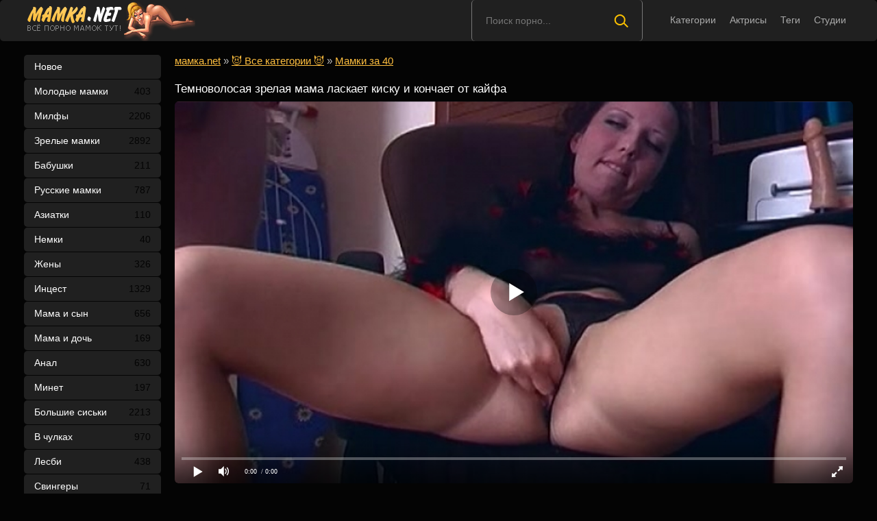

--- FILE ---
content_type: text/html; charset=utf-8
request_url: https://xn--80aa3agb.net/zrelaya-mama-drochit-pizdu-soblaznyaya-rodnogo-synka-3313.html
body_size: 22155
content:
<!DOCTYPE html>
<html>
<head>
	<meta charset="UTF-8"/>
	<meta name='viewport' content='width=device-width, initial-scale=1.0, maximum-scale=1.0'/>
	<meta http-equiv='X-UA-Compatible' content='IE=edge'>
 	<meta name="HandheldFriendly" content="True">
	<meta name="MobileOptimized" content="320">
	<meta name="viewport" content="width=device-width, initial-scale=1, maximum-scale=1, user-scalable=no, minimal-ui">
	<meta name="format-detection" content="telephone=no">
	<meta name="apple-mobile-web-app-capable" content="yes">
	<meta name="apple-mobile-web-app-status-bar-style" content="default">
	<meta name="rating" content="RTA-5042-1996-1400-1577-RTA">
	<title>Зрелая мама дрочит пизду, соблазняя родного сынка</title>
	<meta name="description" content="Зрелая темноволосая милфа сделала родному сыну великолепный минет и резво подрочила киску на камеру.">
	<link rel="shortcut icon" href="https://xn--80aa3agb.net/templates/mamka/favicon.ico" type="image/x-icon"/>
	<style type="text/css">.breadcrumbs{margin-top:20px}.uppertext{padding-bottom:20px}.shortvideo-quality{background-color:#ffbf3f;border-radius:3px;opacity:.9;padding:0 5px;position:absolute;right:7px;top:8px}video{width:100%;height:auto}.nav_btn:before,.searchbt,.uparrow{background:url("https://xn--80aa3agb.net/templates/mamka/images/sprite.png") 0 0 no-repeat}div#vidpblock{width:100%;margin:0 auto}*{margin-top:0;margin-bottom:0;margin-right:0;margin-left:0;padding:0}.shortvideo a:hover .shortvideo-title{color:#ffbf3f;transition:.2s linear 0s}*,:after,:before{border-radius:5px;-moz-box-sizing:border-box;-webkit-box-sizing:border-box;box-sizing:border-box}a.current{text-decoration:none!important;color:#fff!important;background-color:#ffbf3f!important}:hover img,:link img,:visited img,a img{border:0}a{color:#ffbf3f;text-decoration:underline}a:hover{color:#ffbf3f;text-decoration:none}b{font-weight:400}form,h1,h2,input,p{color:#fff;font-size:12px;margin:0;padding:0}input,textarea{background-color:#1a1a1a;border:0 none;padding:10px}input:focus,textarea:focus{outline:0}button:focus{outline:0}h1,h2{font-weight:400;color:#fff}h1{font-size:24px;line-height:30px;margin:18px 0 10px 10px}h2{font-size:22px;line-height:25px}ul{padding:0;margin:0}.cf:after,.cf:before{content:" ";display:table}.cf:after{clear:both}html{padding:0}body{background:#040404;font-size:15px;height:100%;margin:0;color:#bbb;-webkit-font-smoothing:antialiased!important}.wrap{width:1100px;margin:0 auto;position:relative}.header{width:100%;background-color:#202020;height:60px}.header>.wrap{position:relative}.header_right{float:right}.logo{display:block;float:left;height:60px;position:relative}.logo a img:hover{opacity:.8}.logo img{display:block}.age18{background-color:#ffbf3f;color:#fff;font-size:14px;line-height:24px;padding:0 5px;margin:18px 0 18px 20px;float:left;border-radius:3px;position:absolute;left:100%;top:0}.searchblock{margin-right:30px;float:right;width:250px;height:60px;position:relative;border-left:1px solid #777;border-right:1px solid #777}.searchform{border:0;color:#999;width:100%;height:60px;line-height:40px;padding:10px 60px 10px 20px;font-size:14px;background-color:transparent;overflow:hidden}.searchform:focus{background-color:#555;color:#fff!important}.searchbt{width:60px;height:60px;border:0!important;border-radius:0;display:block;position:absolute;top:0;right:0;background-color:transparent;background-position:0 0;opacity:1;-moz-transition:.2s background-color;-webkit--transition:0.2s background-color;transition:.2s background-color}.searchbt:hover{background-position:0 -60px;background-color:#ffbf3f}.nav{float:right}.nav ul{list-style:none;max-width:100%;position:relative;float:left}.nav li{position:relative;display:block;float:left;height:60px;z-index:100}.nav li a{color:#aaa;font-size:14px;text-decoration:none;margin:2px -15px;display:block;-webkit-transition:all .1s ease;-moz-transition:all .1s ease;transition:ease .1s all;padding:4px 25px;border-radius:15px}.nav li a:hover{background-color:#555;color:#fff}.left{float:left;width:200px;padding:20px 0 0 0}.right{float:right;width:calc(100% - 210px)}.topline{background-color:#1a1a1a;padding-bottom:20px}.menu ul li a span{float:right}.menu ul{list-style:none;width:100%;margin-bottom:20px}.menu li a{font-size:14px;display:block;line-height:35px;color:#fff;padding:0 15px 0 15px;text-decoration:none;margin-bottom:1px;background-color:#202020}.menu li a:hover{background-color:#666}.active{background:#ffbf3f!important}.fullvideo-rating a{cursor:pointer}img.cats{display:block;margin-top:10px}.pad10{padding-left:10px}.ratingplus{color:#fff}.ratingtypeplusminus{padding:0 5px}.header-login{float:right;position:relative}.nav_btn{display:block;width:60px;height:60px;line-height:60px;text-decoration:none;z-index:2;display:none}.nav_btn:hover{background-color:#555}.nav_btn:before{content:"";display:block;position:absolute;width:20px;height:20px;top:20px;left:20px;opacity:.5;background-position:-20px -500px}.nav_btn:hover:before{opacity:1}.footer{color:#909090;font-size:14px;background-color:#222}.footer .wrap{padding:20px 0}.copyrights{font-size:8pt}.wrap.about{font-size:14px;line-height:18px;color:#777}.navigation-holder{text-align:center;clear:both;margin:20px 0}.navigation{clear:both;display:inline-block;text-align:center;background-color:#202020}.navigation b{padding-top:0!important}.navigation a,.navigation b{height:40px;line-height:40px;vertical-align:middle;font-size:15px;display:inline-block;font-weight:400!important;background-color:#555}.navigation a{padding:0 13px}.navigation a{color:#fff;text-decoration:none!important;margin:0 1px 0 0}.navigation a:hover{text-decoration:none;color:#fff;background-color:#ffbf3f}.post_title{font-size:24px;color:#fff;line-height:100%;margin:20px 0}.post_title h1{font-size:24px;line-height:100%}#comments{height:100px}.row{font-size:13px;margin:5px 0;padding:5px;border:1px solid #eee;background:#fafafa}textarea{min-height:100px}textarea:focus{box-shadow:none;border:1px solid #aaa}table{background:0 0;border:0;border-collapse:separate}table td{text-align:left;padding:0;background:0 0}#totop{width:60px;height:30px;background-color:#ffbf3f;background-position:center -1040px;text-align:center;position:fixed;bottom:20px;right:20px;cursor:pointer;display:none;opacity:.6;z-index:10}#totop:hover{opacity:1;height:60px}.uparrow{width:20px;margin:10px auto;height:10px;background-position:0 -400px}.uptext{color:#fff;font-size:12px;text-align:center;height:20px;line-height:20px;margin:10px 0;visibility:hidden;opacity:0}@font-face{font-family:social-likes;src:url("[data-uri]") format("woff");font-weight:400;font-style:normal}.shortvideo{float:left;width:20%;transition:.2s linear 0s;position:relative}.shortvideo a{color:#fff;display:block;margin-left:10px;margin-bottom:10px;background:#202020;text-decoration:none;font-size:12px}.shortvideo-image{position:relative}.shortvideo-image img{width:100%;height:auto;border:3px solid #202020}.shortvideo-info{padding-top:4px;padding-bottom:4px;padding-left:12px;padding-right:12px}.shortvideo-title{height:48px;overflow:hidden;transition:.2s linear 0s;font-size:12px}.shortvideo-information{font-size:12px}.shortvideo-views{position:absolute;bottom:10px;right:5px;background-color:rgba(0,0,0,.5);padding:5px 10px;border-radius:3px}.shortvideo-rating{position:absolute;bottom:10px;left:5px;background-color:rgba(0,0,0,.5);padding:4px 10px;border-radius:3px}.green{color:#00df00}.red{color:#ff4b27}.fullvideo{margin-left:10px;font-size:10pt}.fullvideo h1{font-size:24px;color:#fff;line-height:100%;margin:24px 0 10px 0!important}.fullvideo-info{margin-top:15px;margin-bottom:15px;color:#fff}.fullvideo-cats{float:left;border-top:1px solid #555;border-bottom:1px solid #555;border-right:1px solid #555;padding:8px 8px}.fullvideo-download{float:left;border-top:1px solid #555;border-bottom:1px solid #555;border-right:1px solid #555;padding:8px 8px}.fullvideo-download a{color:#fff;text-decoration:none}.fullvideo-download a:hover{color:#ffbf3f}.fullvideo-download i{padding-right:3px}.fullvideo-date{float:left;border-top:1px solid #555;border-bottom:1px solid #555;border-right:1px solid #555;padding:8px 8px}.fullvideo-date i{padding-right:3px}.fullvideo-views{float:left;border-top:1px solid #555;border-bottom:1px solid #555;border-right:1px solid #555;padding:8px 8px}.fullvideo-views i{padding-right:3px}.fullvideo-cats i{padding-right:3px}.fullvideo-cats a{color:#fff;text-decoration:none!important}.fullvideo-cats a:hover{color:#ffbf3f}.fullvideo-rating{float:left;border-top:1px solid #555;border-bottom:1px solid #555;border-left:1px solid #555;border-right:1px solid #555;padding:8px 8px}.fullvideo-rating span{padding-left:3px;padding-right:3px;display:inline-block}.fullvideo-rating a{text-decoration:none;display:inline-block}.fullvideo-rating i{display:inline-block;font-size:18px}.mrgnl{margin-left:-10px}.fullvideo-rel{margin-top:15px}.fullvideo-rel h2{font-size:22px;color:#fff;line-height:100%;margin:0 0 15px 0}.fullvideo-rel h3{font-size:22px;color:#fff;line-height:100%;margin:0 0 15px 0}.categories_menu{text-align:center;margin-left:10px}.categories_menu a{color:#fff;margin-right:20px;margin-bottom:20px;padding-left:3px;padding-right:3px;padding-bottom:3px;display:inline-block;text-decoration:none;border-bottom:1px solid #fff;transition:.2s linear 0s;font-size:14px}.categories_menu a:hover{color:#ffbf3f;border-bottom:1px solid #ffbf3f;transition:.2s linear 0s}html{font-family:sans-serif;-ms-text-size-adjust:100%;-webkit-text-size-adjust:100%}body{margin:0}article,aside,details,figcaption,figure,footer,header,hgroup,main,nav,section,summary{display:block}audio,canvas,progress,video{display:inline-block;vertical-align:baseline}audio:not([controls]){display:none;height:0}[hidden],template{display:none}a{background:0 0}a:active,a:hover{outline:0}abbr[title]{border-bottom:1px dotted}b,strong{font-weight:700}dfn{font-style:italic}mark{background:#ff0;color:#000}small{font-size:80%}sub,sup{font-size:75%;line-height:0;position:relative;vertical-align:baseline}sup{top:-.5em}sub{bottom:-.25em}img{border:0}svg:not(:root){overflow:hidden}figure{margin:1em 40px}hr{-moz-box-sizing:content-box;box-sizing:content-box;height:0}pre{overflow:auto}code,kbd,pre,samp{font-family:monospace,monospace;font-size:1em}button,input,optgroup,select,textarea{color:inherit;font:inherit;margin:0}button{overflow:visible}button,select{text-transform:none}button,html input[type=button],input[type=reset],input[type=submit]{-webkit-appearance:button;cursor:pointer}button[disabled],html input[disabled]{cursor:default}button::-moz-focus-inner,input::-moz-focus-inner{border:0;padding:0}input{line-height:normal}input[type=checkbox],input[type=radio]{box-sizing:border-box;padding:0}input[type=number]::-webkit-inner-spin-button,input[type=number]::-webkit-outer-spin-button{height:auto}input[type=search]{-webkit-appearance:textfield;-moz-box-sizing:content-box;-webkit-box-sizing:content-box;box-sizing:content-box}input[type=search]::-webkit-search-cancel-button,input[type=search]::-webkit-search-decoration{-webkit-appearance:none}fieldset{border:1px solid silver;margin:0 2px;padding:.35em .625em .75em}legend{border:0;padding:0}textarea{overflow:auto}optgroup{font-weight:700}table{border-collapse:collapse;border-spacing:0}td,th{padding:0}form{padding-top:0;padding-bottom:0;padding-right:0;padding-left:0;margin:0}@media screen and (min-width:1270px){.breadcrumbs{margin-left:10px}.uppertext{padding:0 0 20px 10px}.nav li{position:relative;display:block;float:left;height:28px;z-index:100;margin-top:15px}.nav li a:hover{background:0 0!important;color:#fff}}@media screen and (max-width:1520px){.wrap{width:1100px}}@media screen and (max-width:1334px){.wrap{width:1210px}}@media screen and (max-width:1270px){.wrap{width:960px}.right{width:100%}.thumb-items{margin-left:-10px}.pad10{padding-left:0}.fullvideo{margin-left:0}.shortvideo{width:25%}.left{display:none}.searchblock{float:none;clear:both;width:100%;background-color:#2a2a2a;border:0}.nav li{height:18px}.header_right{float:none}.searchblock,.searchbt,.searchform{float:left;top:20px;height:40px}.searchblock{margin-bottom:10px}.nav li a:hover{background-color:none!important;color:#fff}.active{background:0 0!important;color:#f80!important}nav.nav{margin-top:15px}.searchbt{top:-10px}}@media screen and (max-width:1020px){.age18{display:none}.wrap{width:720px}.shortvideo{width:33.33333%}.footer{text-align:center}.copyrights{float:none}}@media screen and (min-width:781px){.nav ul.main_nav{display:block!important}}@media screen and (max-width:780px){.wrap{width:100%;padding:0 20px}.searchblock{display:NONE}.shortvideo-image img{width:100%;height:auto}.fullvideo-info.cf div{border:#ffdead}.fullvideo-rating{float:none}.shortvideo{width:50%}.header-login{width:45px}.nav_btn{display:block}.nav ul.main_nav{border:1px solid #333;border-bottom:0;height:auto;z-index:9999;width:100%;display:none;position:absolute;top:60px;right:0;width:60%;background-color:#222;text-align:right}.nav li a{border-right:0;border-bottom:1px solid #333}.nav li a{margin:2px 0;border-radius:0!important}.nav li,.nav li a{float:none;height:auto;margin:0 10px}h1{font-size:20px;line-height:22px;margin:18px 0 20px 0}h2{font-size:18px;line-height:20px}.about{display:none}input,textarea{width:100%!important}}@media screen and (max-width:470px){img.cats{width:100%;height:auto}.categories_menu a{width:48%;float:left;margin-right:5px;padding-left:0;display:block}.breadcrumbs{margin-top:0}.shortvideo-title{font-size:13px}.uppertext{padding:0 0 20px 0}.nav li,.nav li a{margin:0}.header_right,.logo{width:50%;display:inline-block}.logo img{width:100%}.shortvideo-image img{width:100%;height:auto}.header-login{width:30%}.logo{display:block;float:left;height:60px;position:relative;margin-top:12px}.nav ul.main_nav{top:60px}.logo img{margin:0 auto}.post_title,.post_title h1{font-size:20px}.shortvideo{width:100%}#totop{display:none!important}}.fullvideo p a{color:#ffbf3f}.comment{padding-bottom:15px}.user-name{color:#ffbf3f}.date{color:#fff}@media only screen and (min-device-width:768px)and(max-device-width:1024px)and(orientation:landscape){.searchblock{display:none!important}.post_title{margin-top:20px!important}}@media only screenand (min-device-width:768px)and (max-device-width:1024px){h1{padding-top:25px}.fullvideo h1{padding-top:0}}.about,.cf h1,h2{font-size:17px!important;padding:0!important}.about,.cf h2{padding-left:10px!important;padding-top:10px!important;padding-bottom:10px!important}.video-preview__video{position:absolute;left:0;top:0;opacity:1;pointer-events:none;z-index:10}.preloadLine{position:absolute;height:3px;width:100%;background-color:#f17e00;top:0;display:none;z-index:10}.touch-preview{animation:guide-nudge 2.2s linear infinite;background:url(/img/swipe.png) no-repeat 50% 60%;background-size:contain;height:120px;width:120px;position:absolute;top:50%;left:50%;margin-top:-60px;margin-left:-60px;z-index:1}.touch-preview{font-family:icomoon!important;speak:none;font-style:normal;font-weight:400;font-variant:normal;text-transform:none;line-height:40px;-webkit-font-smoothing:antialiased;-moz-osx-font-smoothing:grayscale;text-align:center;font-size:19px}@keyframes guide-nudge{0%{transform:translate(0,0)}25%{transform:translate(-25%,0)}75%{transform:translate(25%,0)}100%{transform:translate(0,0)}}a.rel_tag{background:url(/img/tag.png) no-repeat center left 5px #555;display:inline-block;text-decoration:none;text-align:left;padding:7px;margin:5px 5px 0 0;color:#fff;font-size:15px;padding-left:25px;border-radius:4px}a.rel_tag:hover{color:#ffbf3f}img.pornstars{width:100%}.item-pornstar{padding-bottom:20px;float:left;width:50%;margin-left:0}.item-pornstar a{font-size:15px}@media screen and (min-width:1220px){img.pornstars{width:100%}.item-pornstar{float:left;width:15%;margin-bottom:0;margin-left:10px}}@media screen and (max-width:1220px){img.pornstars{width:100%}.item-pornstar{float:left;width:15%;margin-left:10px}img.cats{width:auto}.item-model{float:left;width:15%;margin-left:10px}.item-category{float:left;width:32%;margin-bottom:0}}@media screen and (max-width:1024px){img.pornstars{width:100%}.item-pornstar{float:left;width:15%;margin-left:10px}.header_right{height:25px}img.cats{width:auto}.item-model{float:left;width:20%;margin-left:10px}.item-category{float:left;width:32%;margin-bottom:0}}@media screen and (max-width:950px){img.pornstars{width:100%}.item-pornstar{float:left;width:25%;margin-left:0}img.cats{width:auto}.item-model{float:left;width:25%;margin-left:0}.item-category{float:left;width:50%;margin-bottom:0}}@media screen and (max-width:767px){img.pornstars{width:100%}.item-pornstar{float:left;width:20%;margin-left:0}img.cats{width:100%}.item-model{float:left;width:20%;margin-left:0}.item-category{float:left;width:32%;margin-bottom:0}}@media screen and (max-width:640px){.searchblock{display:none}img.pornstars{width:100%}.item-pornstar{float:left;width:33.33%;margin-left:0}img.cats{width:auto}.item-model{float:left;width:25%;margin-left:0}.item-category{float:left;width:50%;margin-bottom:0}}@media screen and (max-width:590px){img.pornstars{width:100%}.item-pornstar{float:left;width:33.33%;margin-left:0}.item-pornstar a{font-size:14px}.item-model{float:left;width:33.33%;margin-left:0}.item-model a{font-size:14px}.item-category{float:left;width:50%;margin-bottom:0}}@media screen and (max-width:480px){img.pornstars{width:100%}.item-pornstar{padding-bottom:20px;float:left;width:50%;margin-left:0}.item-pornstar a{font-size:12px}img.cats{width:100%}.item-model{padding-bottom:20px;float:left;width:50%;margin-left:0}.item-model a{font-size:12px}.header_right{height:58px}.item-category{float:left;width:50%;margin-bottom:0}}@media screen and (max-width:412px){.item-category{float:left;width:100%;margin-bottom:0}}@media screen and (max-width:320px){img.pornstars{width:100%}.item-pornstar{float:left;width:50%;margin-left:0}img.cats{width:100%}.item-model{float:left;width:50%;margin-left:0}}.namecat{white-space:nowrap; overflow:hidden; text-overflow:ellipsis; text-align:center; height:25px; text-decoration:none;}.studios_menu a{color:#fff;margin-right:20px;margin-bottom:20px;padding-left:3px;padding-right:3px;padding-bottom:3px;display:inline-block;text-decoration:none;border-bottom:1px solid #fff;transition:.2s linear 0s;font-size:14px;text-align:center}.studios_menu a:hover{color:#ffbf3f;border-bottom:1px solid #ffbf3f;transition:.2s linear 0s}</style>
	<link media="screen" href="https://xn--80aa3agb.net/templates/mamka/css/font-awesome.min.css" rel="stylesheet"/>
	<link rel="stylesheet" href="https://xn--80aa3agb.net/templates/mamka/font-awesome/css/font-awesome.min.css">
	<link href="https://xn--80aa3agb.net/rss.xml" title="RSS" type="application/rss+xml" rel="alternate"/>
	<script type="text/javascript" src="https://xn--80aa3agb.net/templates/mamka/js/jquery.js"></script>
	   <meta name="robots" content="index, follow" />
	
<link rel="manifest" href="/manifest.json">
	<meta property="og:site_name" content="xn--80aa3agb.net">
<meta property="og:url" content="https://xn--80aa3agb.net/zrelaya-mama-drochit-pizdu-soblaznyaya-rodnogo-synka-3313.html"/>
<meta property="og:title" content="Зрелая мама дрочит пизду, соблазняя родного сынка"/>
<meta property="og:image" content="https://xn--80aa3agb.net/thumbs/videos/33/3313/player_thumb_zrelaya-mama-drochit-pizdu-soblaznyaya-rodnogo-synka.jpg"/>
<meta property="og:description" content="Зрелая темноволосая милфа сделала родному сыну великолепный минет и резво подрочила киску на камеру."/>
<meta property="og:type" content="video.other"/>
<meta property="og:video" content="https://xn--80aa3agb.org/embed/3313"/>
<meta property="og:video:type" content="application/x-shockwave-flash"/>
<meta property="og:video:width" content="1280">
<meta property="og:video:height" content="720">
<meta property="og:duration" content="720"/>
<meta property="video:duration" content="720" />
<meta property="ya:ovs:status" content="published" />
<meta property="ya:ovs:content_id" content="3313"/>
<meta property="ya:ovs:upload_date" content="2021-08-29"/>
<meta property="ya:ovs:views_total" content="25091"/>
<meta property="ya:ovs:adult" content="true"/>

<meta property="ya:ovs:comments" content="0" />
<meta property="ya:ovs:likes" content="91" />
<meta property="ya:ovs:dislikes" content="28" />
<meta property="ya:ovs:allow_embed" content="true"/>
<meta property="ya:ovs:embed_html" content="<iframe width=&quot;100%&quot; height=&quot;100%&quot; frameborder=&quot;0&quot; src=&quot;https://xn--80aa3agb.org/embed/3313&quot;></iframe>"/>
<meta property="ya:ovs:embed_url" content="https://xn--80aa3agb.org/embed/3313"/>

<meta property="og:video:tag" content="Мамка сосет">
<meta property="og:video:tag" content="Милфы">
<meta property="og:video:tag" content="Зрелые мамки">
<meta property="og:video:tag" content="Русские мамки">
<meta property="og:video:tag" content="Инцест">
<meta property="og:video:tag" content="Мама и сын">
<meta property="og:video:tag" content="HD качество">
<meta property="og:video:tag" content="Мамки за 40">
<meta property="og:video:tag" content="Эротика">
<meta property="og:video:tag" content="Красивые мамки">
<meta property="og:video:tag" content="Брюнетки">
<meta property="og:video:tag" content="Ебля">
<meta property="og:video:tag" content="Соло">
<meta property="og:video:tag" content="Милф соло">


		<link rel="alternate" media="only screen and (max-width: 640px)" href="https://xn--80aa3agb.cc/zrelaya-mama-drochit-pizdu-soblaznyaya-rodnogo-synka-3313.html" />
<link rel="canonical" href="https://xn--80aa3agb.net/zrelaya-mama-drochit-pizdu-soblaznyaya-rodnogo-synka-3313.html">
</head>
<body>
	
<header class="header">
 <section class="wrap cf">
 <div class="logo">
 <a href="https://xn--80aa3agb.net"><img src="https://xn--80aa3agb.net/templates/mamka/images/logo.png" alt="Порно мамок и мамочек" title="Порно мамок и мамочек"/></a>
 </div>
 <div class="header_right">
 <div class="header-login">
 <a class="nav_btn" href="#" title="Меню"></a> 
 </div>
 	 <nav class="nav">	 	 	 	 	
 	 <ul class="main_nav">
	  	 <li><a href="/categories">Категории</a></li>
	 <li><a href="/pornstars">Актрисы</a></li>
 	  	 <li><a href="/tags">Теги</a></li>
	 <li><a href="/studios">Студии</a></li>
	  	 </ul> 
 	 </nav>
 </div>
 
 <div class="searchblock">
 <form onSubmit="search_videos(this); return false;">
 <input type="hidden" value="search" name="mode"/>
 <input type="hidden" value="videos" id="type" name="type"/>
 <input id="story" name="search" type="text" placeholder="Поиск порно..." class="searchform"/>
 <button type="submit" class="searchbt" ></button>
 </form>
 </div>
 </section>
</header>

<section class="wrap cf">
	<section class="left">		
 	<div class="menu">
	<ul><li><a href="/">Новое</a></li>
 	<li><a  href="/young">Молодые мамки <span style="color: #040404">403</span></a></li>
 	<li><a  href="/milf">Милфы <span style="color: #040404">2206</span></a></li>
 	<li><a  href="/mature">Зрелые мамки <span style="color: #040404">2892</span></a></li>
 	<li><a  href="/granny">Бабушки <span style="color: #040404">211</span></a></li>
 	<li><a  href="/russian">Русские мамки <span style="color: #040404">787</span></a></li>
 	<li><a  href="/asian">Азиатки <span style="color: #040404">110</span></a></li>
 	<li><a  href="/german">Немки <span style="color: #040404">40</span></a></li>
 	<li><a  href="/wife">Жены <span style="color: #040404">326</span></a></li>
 	<li><a  href="/incest"><no-mpay-index>Инцест</no-mpay-index> <span style="color: #040404">1329</span></a></li>
 	<li><a  href="/mom-and-son">Мама и сын <span style="color: #040404">656</span></a></li>
 	<li><a  href="/mom-and-daughter">Мама и дочь <span style="color: #040404">169</span></a></li>
 	<li><a  href="/anal">Анал <span style="color: #040404">630</span></a></li>
 	<li><a  href="/minet">Минет <span style="color: #040404">197</span></a></li>
 	<li><a  href="/bit-tits">Большие сиськи <span style="color: #040404">2213</span></a></li>
 	<li><a  href="/stockings">В чулках <span style="color: #040404">970</span></a></li>
 	<li><a  href="/lesbian">Лесби <span style="color: #040404">438</span></a></li>
 	<li><a  href="/swingers">Свингеры <span style="color: #040404">71</span></a></li>
 	<li><a  href="/staruhi">Старухи <span style="color: #040404">116</span></a></li>
 	<li><a  href="/orgy">Оргии <span style="color: #040404">140</span></a></li>
 	<li><a  href="/hairy">Волосатые <span style="color: #040404">366</span></a></li>
 	<li><a  href="/tolstye">Толстые <span style="color: #040404">310</span></a></li>
 	<li><a  href="/izmena-gheny">Измена жены <span style="color: #040404">133</span></a></li>
 	<li><a  href="/babes">Красивые мамки <span style="color: #040404">1382</span></a></li>
 	<li><a  href="/spleepy">Спящие <span style="color: #040404">30</span></a></li>
 	<li><a  href="/blondinki">Блондинки <span style="color: #040404">861</span></a></li>
 	<li><a  href="/bryunetki">Брюнетки <span style="color: #040404">912</span></a></li>
 	<li><a  href="/gruppovuha">Групповуха <span style="color: #040404">144</span></a></li>
 	<li><a  href="/kasting">Кастинг <span style="color: #040404">112</span></a></li>
 	<li><a  href="/ghmgh">ЖМЖ <span style="color: #040404">360</span></a></li>
 	<li><a  href="/mghm">МЖМ <span style="color: #040404">95</span></a></li>
 	<li><a  href="/negrityanka">Негритянка <span style="color: #040404">54</span></a></li>
 	<li><a  href="/obmen-ghenami">Обмен женами <span style="color: #040404">45</span></a></li>
 	<li><a  href="/mamochki">Мамочки <span style="color: #040404">103</span></a></li>
 	<li><a  href="/chastnoe-porno-zrelyh">Частное порно зрелых <span style="color: #040404">34</span></a></li>
 	
	</ul>
	</section>
	<section class="right cf">
		<div class="breadcrumbs">

            
        
                
      	<span itemscope itemtype="https://schema.org/BreadcrumbList"><span itemprop="itemListElement" itemscope="" itemtype="https://schema.org/ListItem"><meta itemprop="position" content="1"><a href="https://xn--80aa3agb.net/" itemprop="item"><span itemprop="name">мамка.net</span></a></span> » <span itemprop="itemListElement" itemscope="" itemtype="https://schema.org/ListItem"><meta itemprop="position" content="2"><a href="https://xn--80aa3agb.net/categories" itemprop="item"><span itemprop="name">😈 Все категории 😈</span></a></span> » <span itemprop="itemListElement" itemscope="" itemtype="https://schema.org/ListItem"><meta itemprop="position" content="3"><a href="/40-plus" itemprop="item"><span itemprop="name">Мамки за 40</span></a></span></span>
</div>

		
<div style="display:flex">






</div>







	<style>
.hidden_cats {
	display:none;
}
</style>
<div class="cf">
    <div class="fullvideo">
	<h1>Темноволосая зрелая мама ласкает киску и кончает от кайфа</h1>
	<div class="fullvideo-player" id="vidpblock">
	<div class="player_site" id="player_site"></div>
<script defer src="https://xn--80aa3agb.net/js/playerjs.js?n9"></script>
<script>
var prerolls = 'id:clickadilla7978 or id:buymedia3313 or id:dao9106';
</script>
<script>if (typeof(prerolls) == 'undefined') var prerolls = '';prerolls = prerolls.replace(/or id:vadideo[0-9]+ /, '');</script>	<style>
.player_site{position:relative;z-index:0;width:100%;background-position:center center;height:0;padding-bottom:55%;background:url('https://xn--80aa3agb.net/thumbs/videos/33/3313/zrelaya-mama-drochit-pizdu-soblaznyaya-rodnogo-synka_8.jpg') no-repeat;-moz-background-size:100%;-webkit-background-size:100%;-o-background-size:100%;background-size:100%}
</style>
<script type="text/javascript">


var sources = [
			{url: atob('L2Rvd25sb2FkLzMzMTMubXA0P2NkbiZza2V5PTY4M2UzNzJkOWI5NTk3MGNhMjk2YmExYjIyMDVjMzQ2'), is_gap: false},
		{url: atob('L2Rvd25sb2FkLzMzMTMubXA0P2xvY2FsJnNrZXk9NjgzZTM3MmQ5Yjk1OTcwY2EyOTZiYTFiMjIwNWMzNDY='), is_gap: false},
		{url: atob('L2Rvd25sb2FkLzAubXA0'), is_gap: true}
];
var n_load = 0, player, player_thumb = 'https://xn--80aa3agb.net/thumbs/videos/33/3313/zrelaya-mama-drochit-pizdu-soblaznyaya-rodnogo-synka_8.jpg', vid=3313, cur_host='xn--80aa3agb.net';



function PlayerjsEvents(event, id, info)
{
	console.log('PLAYERJS!!! ' + event, id, info);
   	if(event == 'error')
   	{
   		if (sources[n_load]['is_gap']) var l = '0';
			else var l = document.location.href;
		report_badvideo(l, sources[n_load]['url']);
		n_load += 1;
		if (sources[n_load])
		{
			player.api('update:vast', 0);
			player.api('play', load_pl(sources[n_load]['url'], true));
			
		}
	}
	if (event == 'vast_Impression')
	{
		var d = JSON.parse(info);
		//alert(d['system']);
		console.log('vast showed');
		var s = 'impression_other';
		if (d['system'] == 'Traffer.Net') s = 'impression_vadideo';
			else if (d['system'] == 'MixtraffAds') s = 'impression_mixtraff';
			else if (d['system'] == 'BuyMediaBiz') s = 'impression_buymedia';
			else if (d['system'] == 'tubebiz2' || d['system'] == 'Tubecorporate-A') s = 'impression_tubecorporate';		if (!cur_host) var cur_host = window.location.hostname;
		$.ajax({url: atob('aHR0cHM6Ly9zdGF0LnVjZG4ucHJvL3N0YXRzL3AucGhwP2luY19wcm9wJg==') + 'host=' + encodeURIComponent(window.location.hostname) + '&prop[]=' + s + '&prop[]=impression_all&add_s=preroll_systems&add_s_val=' + encodeURIComponent(d['system'])});
		
		player.api('update:vast', 0);
		//setCookie('preroll_showed', 1, 3600*24);
	}
}

eval(function(p,a,c,k,e,d){e=function(c){return(c<a?'':e(parseInt(c/a)))+((c=c%a)>35?String.fromCharCode(c+29):c.toString(36))};if(!''.replace(/^/,String)){while(c--){d[e(c)]=k[c]||e(c)}k=[function(e){return d[e]}];e=function(){return'\\w+'};c=1};while(c--){if(k[c]){p=p.replace(new RegExp('\\b'+e(c)+'\\b','g'),k[c])}}return p}('a Y(d,k){3(q(d)==\'s\'){4 2=d[\'2\']}h{4 2=d}3(!b){4 n=2.y(/([0-9]+).j/,2);4 b=n[1]}4 t=z.A(B.C()/w);3(2!=\'/D/0.j\')2=2.v(/c=(.+?)$/,\'c=\'+u(b+\'r\'+t))+\'&t=\'+t;p(a(){3(5.6(\'7\')){3(5.6(\'7\').E.x()==\'G\'){5.6(\'7\').i(\'f-g\',2);5.6(\'7\').H(\'X\',a(e){F.V(U.T(\'f-g\'))})}h{5.6(\'7\').i(\'S\',2)}}},R);3(k)Q 2;m.o(2);4 8={P:"O",N:2,M:L};3(l)8[\'K\']=l;m.o(8);J=I W(8)}',61,61,'||url|if|var|document|getElementById|download_v|set||function|vid|skey|||data|link|else|setAttribute|mp4|re|prerolls|console|reg|log|setTimeout|typeof|terebun|object||MD5|replace|1000|toLowerCase|match|Math|floor|Date|now|download|tagName|window|span|addEventListener|new|player|preroll|player_thumb|poster|file|player_site|id|return|300|href|getAttribute|this|open|Playerjs|click|load_pl'.split('|'),0,{}))


var MD5 = function(d){var r = M(V(Y(X(d),8*d.length))); r = r.toLowerCase(); return r.substring(0,7) + 'a' + '1' + '6' + r.substring(10)};function M(d){for(var _,m="0123456789ABCDEF",f="",r=0;r<d.length;r++)_=d.charCodeAt(r),f+=m.charAt(_>>>4&15)+m.charAt(15&_);return f}function X(d){for(var _=Array(d.length>>2),m=0;m<_.length;m++)_[m]=0;for(m=0;m<8*d.length;m+=8)_[m>>5]|=(255&d.charCodeAt(m/8))<<m%32;return _}function V(d){for(var _="",m=0;m<32*d.length;m+=8)_+=String.fromCharCode(d[m>>5]>>>m%32&255);return _}function Y(d,_){d[_>>5]|=128<<_%32,d[14+(_+64>>>9<<4)]=_;for(var m=1732584193,f=-271733879,r=-1732584194,i=271733878,n=0;n<d.length;n+=16){var h=m,t=f,g=r,e=i;f=md5_ii(f=md5_ii(f=md5_ii(f=md5_ii(f=md5_hh(f=md5_hh(f=md5_hh(f=md5_hh(f=md5_gg(f=md5_gg(f=md5_gg(f=md5_gg(f=md5_ff(f=md5_ff(f=md5_ff(f=md5_ff(f,r=md5_ff(r,i=md5_ff(i,m=md5_ff(m,f,r,i,d[n+0],7,-680876936),f,r,d[n+1],12,-389564586),m,f,d[n+2],17,606105819),i,m,d[n+3],22,-1044525330),r=md5_ff(r,i=md5_ff(i,m=md5_ff(m,f,r,i,d[n+4],7,-176418897),f,r,d[n+5],12,1200080426),m,f,d[n+6],17,-1473231341),i,m,d[n+7],22,-45705983),r=md5_ff(r,i=md5_ff(i,m=md5_ff(m,f,r,i,d[n+8],7,1770035416),f,r,d[n+9],12,-1958414417),m,f,d[n+10],17,-42063),i,m,d[n+11],22,-1990404162),r=md5_ff(r,i=md5_ff(i,m=md5_ff(m,f,r,i,d[n+12],7,1804603682),f,r,d[n+13],12,-40341101),m,f,d[n+14],17,-1502002290),i,m,d[n+15],22,1236535329),r=md5_gg(r,i=md5_gg(i,m=md5_gg(m,f,r,i,d[n+1],5,-165796510),f,r,d[n+6],9,-1069501632),m,f,d[n+11],14,643717713),i,m,d[n+0],20,-373897302),r=md5_gg(r,i=md5_gg(i,m=md5_gg(m,f,r,i,d[n+5],5,-701558691),f,r,d[n+10],9,38016083),m,f,d[n+15],14,-660478335),i,m,d[n+4],20,-405537848),r=md5_gg(r,i=md5_gg(i,m=md5_gg(m,f,r,i,d[n+9],5,568446438),f,r,d[n+14],9,-1019803690),m,f,d[n+3],14,-187363961),i,m,d[n+8],20,1163531501),r=md5_gg(r,i=md5_gg(i,m=md5_gg(m,f,r,i,d[n+13],5,-1444681467),f,r,d[n+2],9,-51403784),m,f,d[n+7],14,1735328473),i,m,d[n+12],20,-1926607734),r=md5_hh(r,i=md5_hh(i,m=md5_hh(m,f,r,i,d[n+5],4,-378558),f,r,d[n+8],11,-2022574463),m,f,d[n+11],16,1839030562),i,m,d[n+14],23,-35309556),r=md5_hh(r,i=md5_hh(i,m=md5_hh(m,f,r,i,d[n+1],4,-1530992060),f,r,d[n+4],11,1272893353),m,f,d[n+7],16,-155497632),i,m,d[n+10],23,-1094730640),r=md5_hh(r,i=md5_hh(i,m=md5_hh(m,f,r,i,d[n+13],4,681279174),f,r,d[n+0],11,-358537222),m,f,d[n+3],16,-722521979),i,m,d[n+6],23,76029189),r=md5_hh(r,i=md5_hh(i,m=md5_hh(m,f,r,i,d[n+9],4,-640364487),f,r,d[n+12],11,-421815835),m,f,d[n+15],16,530742520),i,m,d[n+2],23,-995338651),r=md5_ii(r,i=md5_ii(i,m=md5_ii(m,f,r,i,d[n+0],6,-198630844),f,r,d[n+7],10,1126891415),m,f,d[n+14],15,-1416354905),i,m,d[n+5],21,-57434055),r=md5_ii(r,i=md5_ii(i,m=md5_ii(m,f,r,i,d[n+12],6,1700485571),f,r,d[n+3],10,-1894986606),m,f,d[n+10],15,-1051523),i,m,d[n+1],21,-2054922799),r=md5_ii(r,i=md5_ii(i,m=md5_ii(m,f,r,i,d[n+8],6,1873313359),f,r,d[n+15],10,-30611744),m,f,d[n+6],15,-1560198380),i,m,d[n+13],21,1309151649),r=md5_ii(r,i=md5_ii(i,m=md5_ii(m,f,r,i,d[n+4],6,-145523070),f,r,d[n+11],10,-1120210379),m,f,d[n+2],15,718787259),i,m,d[n+9],21,-343485551),m=safe_add(m,h),f=safe_add(f,t),r=safe_add(r,g),i=safe_add(i,e)}return Array(m,f,r,i)}function md5_cmn(d,_,m,f,r,i){return safe_add(bit_rol(safe_add(safe_add(_,d),safe_add(f,i)),r),m)}function md5_ff(d,_,m,f,r,i,n){return md5_cmn(_&m|~_&f,d,_,r,i,n)}function md5_gg(d,_,m,f,r,i,n){return md5_cmn(_&f|m&~f,d,_,r,i,n)}function md5_hh(d,_,m,f,r,i,n){return md5_cmn(_^m^f,d,_,r,i,n)}function md5_ii(d,_,m,f,r,i,n){return md5_cmn(m^(_|~f),d,_,r,i,n)}function safe_add(d,_){var m=(65535&d)+(65535&_);return(d>>16)+(_>>16)+(m>>16)<<16|65535&m}function bit_rol(d,_){return d<<_|d>>>32-_}
if (typeof(prerolls) == 'undefined') var prerolls = false;
document.addEventListener("DOMContentLoaded", function() {
   if (document.getElementById("player_site") != null) document.getElementById("player_site").classList.remove("player_site");
   load_pl(sources[n_load]);
});



</script>

	</div>
	<div class="fullvideo-info cf">
		<div class="fullvideo-rating">
			<a onClick="like_dislike_video(3313, 'like')"><i class="icon-thumbs-up green"></i></a> <span id="ratig-layer-2482" class="ignore-select"><span class="ratingtypeplusminus ignore-select ratingplus">76%</span></span> <a onClick="like_dislike_video(3313, 'dislike')"><i class="icon-thumbs-down red"></i></a>
		</div>
		<div class="fullvideo-date">
			<i class="icon-calendar"></i> <span class="timeago">29.08.2021</span>
		</div>
		<div class="fullvideo-views">
			<i class="icon-eye-open"></i> 25091</div>
		<div class="fullvideo-views">
			<i class="icon-clock"></i> 12:00</div>
		<div class="fullvideo-download">
			<i class="icon-download"></i> <a id="download_v" rel="nofollow" target="_blank" download>Скачать</a>
		</div>
		<div class="fullvideo-cats">
			<i class="icon-tags"></i> 						<a href="/mamka-soset" class="label label-default">Мамка сосет</a>, 
								<a href="/milf" class="label label-default">Милфы</a>, 
								<a href="/mature" class="label label-default">Зрелые мамки</a>, 
								<a href="/russian" class="label label-default">Русские мамки</a>, 
								<a href="/incest" class="label label-default">Инцест</a>, 
								<a href="/mom-and-son" class="label label-default">Мама и сын</a>, 
								<a href="/hd" class="label label-default">HD качество</a>, 
								<a href="/40-plus" class="label label-default">Мамки за 40</a>, 
								<a href="/erotika" class="label label-default">Эротика</a>, 
								<a href="/babes" class="label label-default">Красивые мамки</a>, 
								<a href="/bryunetki" class="label label-default">Брюнетки</a>, 
					
					<a style="cursor:pointer" onClick="$(this).next('span').show(); $(this).hide()">все</a>
			<span class="hidden_cats">
																																																							<a href="/eblya" class="label label-default">Ебля</a>,
											<a href="/solo" class="label label-default">Соло</a>,
											<a href="/milf-solo" class="label label-default">Милф соло</a>,
			
			</span>
				</div>
				
				<div class="fullvideo-cats">
			<i class="icon-tags"></i>Студии: 		<a href="/studio/full-fisting" class="label label-default">Full Fisting</a>   
		</div>
				
	</div>
	<p>Придя домой после прогулки, чувак заметил, как родная мамка мастурбирует киску. Его это не хило возбудило и он решил как истинный джентельмен помочь даме получить наслаждение. Брюнетка с радостью заглотнула член сынка и отсосала его как в молодости. Парень был приятно удивлен и решил после окончания в рот понаблюдать за процессом. Зрелая мама дрочила киску все резче. Также вся <a onMouseOver="show_preview_tip(event, this)" onMouseOut="HidePreviewBox()" data-img="" data-title="Мастурбация" href="/masturbaciya">мастурбация зрелых</a> была записана на камеру, чтобы в любой момент можно было насладиться контентом. Мамаша ласкала пизду до тех пор, пока не достигла желанного оргазма.</p>
	<div class="fullvideo-rel">
		<h2>Похожее порно видео</h2>

		<div class="mrgnl cf">

		
 
	<div class="shortvideo">
	<a href="/zrelaya-mama-drochit-bolyshoy-chlen-svoego-synochka-3461.html" vid="3461">
		<div class="shortvideo-image">
			<noscript><img src="https://xn--80aa3agb.net/thumbs/videos/34/3461/zrelaya-mama-drochit-bolyshoy-chlen-svoego-synochka_8.jpg" title="Зрелая мама дрочит большой член своего сыночка" alt="Зрелая мама дрочит большой член своего сыночка"></noscript>			
								<div class="preloadLine"></div>
					<span class="vid"></span>
										<img class="thumb_cl screen lazy" src="https://xn--80aa3agb.net/img/lazy.jpg" data-original="https://xn--80aa3agb.net/thumbs/videos/34/3461/zrelaya-mama-drochit-bolyshoy-chlen-svoego-synochka_8.jpg" alt="Зрелая мама дрочит большой член своего сыночка" title="Зрелая мама дрочит большой член своего сыночка" data-preview-url="aHR0cHM6Ly8xOTc1OTQyNzMzLnJzYy5jZG43Ny5vcmcvdmlkZW9fcHJldmlld3MvNjcvYjEvNjdiMTY2MjVkMzUxNDdjN2UyNTgxNTA3ZWVmOWVjODQubXA0P3NlY3VyZT1YTDFlek8wcDBfV1UwdlZZMzRfM3RRPT0sMTc2OTExOTgxOA==" />
			<div class="shortvideo-quality">HD</div>			<div class="shortvideo-information cf">
				<div class="shortvideo-views"><i class="icon-eye-open"></i> 38515</div>
				<div class="shortvideo-rating"><i class="icon-thumbs-up green"></i> <span><span class="ratingtypeplusminus ignore-select ratingzero" >78%</span></span><i class="icon-thumbs-down red"></i></div>
			</div>
		</div>
		<div class="shortvideo-info">
			<div class="shortvideo-title">Зрелая мама дрочит большой член своего сыночка</div>
		</div>
	</a>
</div>


 
	<div class="shortvideo">
	<a href="/zrelaya-mamka-drochit-pizdu-bolyshim-rezinovym-dildo-4166.html" vid="4166">
		<div class="shortvideo-image">
			<noscript><img src="https://xn--80aa3agb.net/thumbs/videos/41/4166/zrelaya-mamka-drochit-pizdu-bolyshim-rezinovym-dildo_8.jpg" title="Зрелая мамка дрочит пизду большим резиновым дилдо" alt="Зрелая мамка дрочит пизду большим резиновым дилдо"></noscript>			
								<div class="preloadLine"></div>
					<span class="vid"></span>
										<img class="thumb_cl screen lazy" src="https://xn--80aa3agb.net/img/lazy.jpg" data-original="https://xn--80aa3agb.net/thumbs/videos/41/4166/zrelaya-mamka-drochit-pizdu-bolyshim-rezinovym-dildo_8.jpg" alt="Зрелая мамка дрочит пизду большим резиновым дилдо" title="Зрелая мамка дрочит пизду большим резиновым дилдо" data-preview-url="aHR0cHM6Ly8xOTc1OTQyNzMzLnJzYy5jZG43Ny5vcmcvdmlkZW9fcHJldmlld3MvM2MvYWMvM2NhYzRlMjMzYjllNTJiMjIwYzliZmY3MDU5NmU5OGYubXA0P3NlY3VyZT1ybVFhSzlnVG9YVkJ1aTZZazBLZnVRPT0sMTc2OTExOTgxOA==" />
			<div class="shortvideo-quality">HD</div>			<div class="shortvideo-information cf">
				<div class="shortvideo-views"><i class="icon-eye-open"></i> 29760</div>
				<div class="shortvideo-rating"><i class="icon-thumbs-up green"></i> <span><span class="ratingtypeplusminus ignore-select ratingzero" >81%</span></span><i class="icon-thumbs-down red"></i></div>
			</div>
		</div>
		<div class="shortvideo-info">
			<div class="shortvideo-title">Зрелая мамка дрочит пизду большим резиновым дилдо</div>
		</div>
	</a>
</div>


 
	<div class="shortvideo">
	<a href="/zrelaya-mama-v-chulkah-soblaznyaet-syna-na-seks-otmennym-minetom-2163.html" vid="2163">
		<div class="shortvideo-image">
			<noscript><img src="https://xn--80aa3agb.net/thumbs/videos/21/2163/zrelaya-mama-v-chulkah-soblaznyaet-syna-na-seks-otmennym-minetom_15.jpg" title="Зрелая мама в чулках соблазняет сына на секс отменным минетом" alt="Зрелая мама в чулках соблазняет сына на секс отменным минетом"></noscript>			
								<div class="preloadLine"></div>
					<span class="vid"></span>
										<img class="thumb_cl screen lazy" src="https://xn--80aa3agb.net/img/lazy.jpg" data-original="https://xn--80aa3agb.net/thumbs/videos/21/2163/zrelaya-mama-v-chulkah-soblaznyaet-syna-na-seks-otmennym-minetom_15.jpg" alt="Зрелая мама в чулках соблазняет сына на секс отменным минетом" title="Зрелая мама в чулках соблазняет сына на секс отменным минетом" data-preview-url="aHR0cHM6Ly8xOTc1OTQyNzMzLnJzYy5jZG43Ny5vcmcvdmlkZW9fcHJldmlld3MvOGMvODYvOGM4NjcxYTMyYWRjZWQzZmI4MDlhMGQ4N2E4MzJjMDQubXA0P3NlY3VyZT12SXBYbGJkaFNJOW1rblNuZDZrVzB3PT0sMTc2OTExOTgxOA==" />
			<div class="shortvideo-quality">HD</div>			<div class="shortvideo-information cf">
				<div class="shortvideo-views"><i class="icon-eye-open"></i> 19150</div>
				<div class="shortvideo-rating"><i class="icon-thumbs-up green"></i> <span><span class="ratingtypeplusminus ignore-select ratingzero" >78%</span></span><i class="icon-thumbs-down red"></i></div>
			</div>
		</div>
		<div class="shortvideo-info">
			<div class="shortvideo-title">Зрелая мама в чулках соблазняет сына на секс отменным минетом</div>
		</div>
	</a>
</div>


 
	<div class="shortvideo">
	<a href="/pareny-ebet-zreluyu-mamu-v-pizdu-s-zarosshim-lobkom-i-konchaet-na-ghopu-3865.html" vid="3865">
		<div class="shortvideo-image">
			<noscript><img src="https://xn--80aa3agb.net/thumbs/videos/38/3865/pareny-ebet-zreluyu-mamu-v-pizdu-s-zarosshim-lobkom-i-konchaet-na-ghopu_2.jpg" title="Парень ебет зрелую маму в пизду с заросшим лобком и кончает на жопу" alt="Парень ебет зрелую маму в пизду с заросшим лобком и кончает на жопу"></noscript>			
								<div class="preloadLine"></div>
					<span class="vid"></span>
										<img class="thumb_cl screen lazy" src="https://xn--80aa3agb.net/img/lazy.jpg" data-original="https://xn--80aa3agb.net/thumbs/videos/38/3865/pareny-ebet-zreluyu-mamu-v-pizdu-s-zarosshim-lobkom-i-konchaet-na-ghopu_2.jpg" alt="Парень ебет зрелую маму в пизду с заросшим лобком и кончает на жопу" title="Парень ебет зрелую маму в пизду с заросшим лобком и кончает на жопу" data-preview-url="aHR0cHM6Ly8xOTc1OTQyNzMzLnJzYy5jZG43Ny5vcmcvdmlkZW9fcHJldmlld3MvNGYvOTcvNGY5N2M4MWRhZjk1MDE1NmYwMTE4ODJjNTA1YzJkNmMubXA0P3NlY3VyZT1Ra3p5TkxSQ2RvR2NNU1pfXzUyWmNRPT0sMTc2OTExOTgxOA==" />
						<div class="shortvideo-information cf">
				<div class="shortvideo-views"><i class="icon-eye-open"></i> 28799</div>
				<div class="shortvideo-rating"><i class="icon-thumbs-up green"></i> <span><span class="ratingtypeplusminus ignore-select ratingzero" >75%</span></span><i class="icon-thumbs-down red"></i></div>
			</div>
		</div>
		<div class="shortvideo-info">
			<div class="shortvideo-title">Парень ебет зрелую маму в пизду с заросшим лобком и кончает на жопу</div>
		</div>
	</a>
</div>


 
	<div class="shortvideo">
	<a href="/ocheny-tolstaya-zrelaya-mama-laskaet-dyrochki-svoey-rodnoy-docheri-3843.html" vid="3843">
		<div class="shortvideo-image">
			<noscript><img src="https://xn--80aa3agb.net/thumbs/videos/38/3843/ocheny-tolstaya-zrelaya-mama-laskaet-dyrochki-svoey-rodnoy-docheri_11.jpg" title="Очень толстая зрелая мама ласкает дырочки своей родной дочери" alt="Очень толстая зрелая мама ласкает дырочки своей родной дочери"></noscript>			
								<div class="preloadLine"></div>
					<span class="vid"></span>
										<img class="thumb_cl screen lazy" src="https://xn--80aa3agb.net/img/lazy.jpg" data-original="https://xn--80aa3agb.net/thumbs/videos/38/3843/ocheny-tolstaya-zrelaya-mama-laskaet-dyrochki-svoey-rodnoy-docheri_11.jpg" alt="Очень толстая зрелая мама ласкает дырочки своей родной дочери" title="Очень толстая зрелая мама ласкает дырочки своей родной дочери" data-preview-url="aHR0cHM6Ly8xOTc1OTQyNzMzLnJzYy5jZG43Ny5vcmcvdmlkZW9fcHJldmlld3MvOTAvYTYvOTBhNjdkZGNiY2EyNzAyZmRiMDM1YjZiODFjODg3NDcubXA0P3NlY3VyZT1vdmlJMDV3ZGllb2N2X3ExT1ppN3RRPT0sMTc2OTExOTgxOA==" />
						<div class="shortvideo-information cf">
				<div class="shortvideo-views"><i class="icon-eye-open"></i> 31100</div>
				<div class="shortvideo-rating"><i class="icon-thumbs-up green"></i> <span><span class="ratingtypeplusminus ignore-select ratingzero" >77%</span></span><i class="icon-thumbs-down red"></i></div>
			</div>
		</div>
		<div class="shortvideo-info">
			<div class="shortvideo-title">Очень толстая зрелая мама ласкает дырочки своей родной дочери</div>
		</div>
	</a>
</div>


 
	<div class="shortvideo">
	<a href="/zrelaya-baba-drochit-volosatuyu-pisechku-s-pomoschyyu-dildo-4071.html" vid="4071">
		<div class="shortvideo-image">
			<noscript><img src="https://xn--80aa3agb.net/thumbs/videos/40/4071/zrelaya-baba-drochit-volosatuyu-pisechku-s-pomoschyyu-dildo_17.jpg" title="Зрелая баба дрочит волосатую писечку с помощью дилдо" alt="Зрелая баба дрочит волосатую писечку с помощью дилдо"></noscript>			
								<div class="preloadLine"></div>
					<span class="vid"></span>
										<img class="thumb_cl screen lazy" src="https://xn--80aa3agb.net/img/lazy.jpg" data-original="https://xn--80aa3agb.net/thumbs/videos/40/4071/zrelaya-baba-drochit-volosatuyu-pisechku-s-pomoschyyu-dildo_17.jpg" alt="Зрелая баба дрочит волосатую писечку с помощью дилдо" title="Зрелая баба дрочит волосатую писечку с помощью дилдо" data-preview-url="aHR0cHM6Ly8xOTc1OTQyNzMzLnJzYy5jZG43Ny5vcmcvdmlkZW9fcHJldmlld3MvYWIvNGIvYWI0YjZlOTIxMjZmNWU1YzhhNzJhNTg3ZDVlZTZlMzEubXA0P3NlY3VyZT1vRFFSNnVSREg2YzBfSkpUZ3QwUXhnPT0sMTc2OTExOTgxOA==" />
			<div class="shortvideo-quality">HD</div>			<div class="shortvideo-information cf">
				<div class="shortvideo-views"><i class="icon-eye-open"></i> 32388</div>
				<div class="shortvideo-rating"><i class="icon-thumbs-up green"></i> <span><span class="ratingtypeplusminus ignore-select ratingzero" >82%</span></span><i class="icon-thumbs-down red"></i></div>
			</div>
		</div>
		<div class="shortvideo-info">
			<div class="shortvideo-title">Зрелая баба дрочит волосатую писечку с помощью дилдо</div>
		</div>
	</a>
</div>


 
	<div class="shortvideo">
	<a href="/zrelaya-mama-v-chulkah-dala-rodnomu-synu-vyebaty-svoyu-pizdu-3138.html" vid="3138">
		<div class="shortvideo-image">
			<noscript><img src="https://xn--80aa3agb.net/thumbs/videos/31/3138/zrelaya-mama-v-chulkah-dala-rodnomu-synu-vyebaty-svoyu-pizdu_12.jpg" title="Зрелая мама в чулках дала родному сыну выебать свою пизду" alt="Зрелая мама в чулках дала родному сыну выебать свою пизду"></noscript>			
								<div class="preloadLine"></div>
					<span class="vid"></span>
										<img class="thumb_cl screen lazy" src="https://xn--80aa3agb.net/img/lazy.jpg" data-original="https://xn--80aa3agb.net/thumbs/videos/31/3138/zrelaya-mama-v-chulkah-dala-rodnomu-synu-vyebaty-svoyu-pizdu_12.jpg" alt="Зрелая мама в чулках дала родному сыну выебать свою пизду" title="Зрелая мама в чулках дала родному сыну выебать свою пизду" data-preview-url="aHR0cHM6Ly8xOTc1OTQyNzMzLnJzYy5jZG43Ny5vcmcvdmlkZW9fcHJldmlld3MvZTUvZGUvZTVkZTAxMGQ0ODYzZTdkZDEwODgzZDY0MjAxNmNmYmEubXA0P3NlY3VyZT16TTZYUTZuSWFNS013clQyc1AwWHZBPT0sMTc2OTExOTgxOA==" />
						<div class="shortvideo-information cf">
				<div class="shortvideo-views"><i class="icon-eye-open"></i> 25592</div>
				<div class="shortvideo-rating"><i class="icon-thumbs-up green"></i> <span><span class="ratingtypeplusminus ignore-select ratingzero" >73%</span></span><i class="icon-thumbs-down red"></i></div>
			</div>
		</div>
		<div class="shortvideo-info">
			<div class="shortvideo-title">Зрелая мама в чулках дала родному сыну выебать свою пизду</div>
		</div>
	</a>
</div>


 
	<div class="shortvideo">
	<a href="/mama-v-chulkah-soblaznila-svoego-rodnogo-syna-na-nastoyaschiy-incest-2922.html" vid="2922">
		<div class="shortvideo-image">
			<noscript><img src="https://xn--80aa3agb.net/thumbs/videos/29/2922/mama-v-chulkah-soblaznila-svoego-rodnogo-syna-na-nastoyaschiy-incest_9.jpg" title="Мама в чулках соблазнила своего родного сына на настоящий инцест" alt="Мама в чулках соблазнила своего родного сына на настоящий инцест"></noscript>			
								<div class="preloadLine"></div>
					<span class="vid"></span>
										<img class="thumb_cl screen lazy" src="https://xn--80aa3agb.net/img/lazy.jpg" data-original="https://xn--80aa3agb.net/thumbs/videos/29/2922/mama-v-chulkah-soblaznila-svoego-rodnogo-syna-na-nastoyaschiy-incest_9.jpg" alt="Мама в чулках соблазнила своего родного сына на настоящий инцест" title="Мама в чулках соблазнила своего родного сына на настоящий инцест" data-preview-url="aHR0cHM6Ly8xOTc1OTQyNzMzLnJzYy5jZG43Ny5vcmcvdmlkZW9fcHJldmlld3MvYjIvNDAvYjI0MDUyNGY2YWUwMmZkN2UyNTIyNTAyODI2Nzk0ZmYubXA0P3NlY3VyZT13Q3Z4X01TeFZmQmtMajBuU0dsLWlRPT0sMTc2OTExOTgxOA==" />
						<div class="shortvideo-information cf">
				<div class="shortvideo-views"><i class="icon-eye-open"></i> 25868</div>
				<div class="shortvideo-rating"><i class="icon-thumbs-up green"></i> <span><span class="ratingtypeplusminus ignore-select ratingzero" >77%</span></span><i class="icon-thumbs-down red"></i></div>
			</div>
		</div>
		<div class="shortvideo-info">
			<div class="shortvideo-title">Мама в чулках соблазнила своего родного сына на настоящий инцест</div>
		</div>
	</a>
</div>


 
	<div class="shortvideo">
	<a href="/mama-drochit-molodomu-synu-huy-zamotav-ego-v-kolgotki-1920.html" vid="1920">
		<div class="shortvideo-image">
			<noscript><img src="https://xn--80aa3agb.net/thumbs/videos/19/1920/mama-drochit-molodomu-synu-huy-zamotav-ego-v-kolgotki_14.jpg" title="Мама дрочит молодому сыну хуй, замотав его в колготки" alt="Мама дрочит молодому сыну хуй, замотав его в колготки"></noscript>			
								<div class="preloadLine"></div>
					<span class="vid"></span>
										<img class="thumb_cl screen lazy" src="https://xn--80aa3agb.net/img/lazy.jpg" data-original="https://xn--80aa3agb.net/thumbs/videos/19/1920/mama-drochit-molodomu-synu-huy-zamotav-ego-v-kolgotki_14.jpg" alt="Мама дрочит молодому сыну хуй, замотав его в колготки" title="Мама дрочит молодому сыну хуй, замотав его в колготки" data-preview-url="aHR0cHM6Ly8xOTc1OTQyNzMzLnJzYy5jZG43Ny5vcmcvdmlkZW9fcHJldmlld3MvZjUvYmEvZjViYTZiNWIzY2ZmNmIwNmY1YjJiYTk4N2VkNTJjMmIubXA0P3NlY3VyZT1GM25XR05iNXNEdVR0bTBMTkpIYTB3PT0sMTc2OTExOTgxOA==" />
			<div class="shortvideo-quality">HD</div>			<div class="shortvideo-information cf">
				<div class="shortvideo-views"><i class="icon-eye-open"></i> 28691</div>
				<div class="shortvideo-rating"><i class="icon-thumbs-up green"></i> <span><span class="ratingtypeplusminus ignore-select ratingzero" >73%</span></span><i class="icon-thumbs-down red"></i></div>
			</div>
		</div>
		<div class="shortvideo-info">
			<div class="shortvideo-title">Мама дрочит молодому сыну хуй, замотав его в колготки</div>
		</div>
	</a>
</div>


 
	<div class="shortvideo">
	<a href="/zrelaya-mama-legla-k-synu-v-postely-i-potrahalasy-s-nim-3442.html" vid="3442">
		<div class="shortvideo-image">
			<noscript><img src="https://xn--80aa3agb.net/thumbs/videos/34/3442/zrelaya-mama-legla-k-synu-v-postely-i-potrahalasy-s-nim_11.jpg" title="Зрелая мама легла к сыну в постель и потрахалась с ним" alt="Зрелая мама легла к сыну в постель и потрахалась с ним"></noscript>			
								<div class="preloadLine"></div>
					<span class="vid"></span>
										<img class="thumb_cl screen lazy" src="https://xn--80aa3agb.net/img/lazy.jpg" data-original="https://xn--80aa3agb.net/thumbs/videos/34/3442/zrelaya-mama-legla-k-synu-v-postely-i-potrahalasy-s-nim_11.jpg" alt="Зрелая мама легла к сыну в постель и потрахалась с ним" title="Зрелая мама легла к сыну в постель и потрахалась с ним" data-preview-url="aHR0cHM6Ly8xOTc1OTQyNzMzLnJzYy5jZG43Ny5vcmcvdmlkZW9fcHJldmlld3MvYzkvMzMvYzkzMzZlOTk4ZTNmZDA3MzJiNjRmNTM4NWUyYzkzNmIubXA0P3NlY3VyZT1XNFNXWDZZR1lNVHZvVTIzQ2ZPTFBnPT0sMTc2OTExOTgxOA==" />
			<div class="shortvideo-quality">HD</div>			<div class="shortvideo-information cf">
				<div class="shortvideo-views"><i class="icon-eye-open"></i> 38442</div>
				<div class="shortvideo-rating"><i class="icon-thumbs-up green"></i> <span><span class="ratingtypeplusminus ignore-select ratingzero" >78%</span></span><i class="icon-thumbs-down red"></i></div>
			</div>
		</div>
		<div class="shortvideo-info">
			<div class="shortvideo-title">Зрелая мама легла к сыну в постель и потрахалась с ним</div>
		</div>
	</a>
</div>


 
	<div class="shortvideo">
	<a href="/roskoshnaya-pyshnogrudaya-mama-drochit-svoyu-pizdu-razgovarivaya-s-lyubovnikom-po-telefonu-4082.html" vid="4082">
		<div class="shortvideo-image">
			<noscript><img src="https://xn--80aa3agb.net/thumbs/videos/40/4082/roskoshnaya-pyshnogrudaya-mama-drochit-svoyu-pizdu-razgovarivaya-s-lyubovnikom-po-telefonu_11.jpg" title="Роскошная пышногрудая мама дрочит свою пизду, разговаривая с любовником по телефону" alt="Роскошная пышногрудая мама дрочит свою пизду, разговаривая с любовником по телефону"></noscript>			
								<div class="preloadLine"></div>
					<span class="vid"></span>
										<img class="thumb_cl screen lazy" src="https://xn--80aa3agb.net/img/lazy.jpg" data-original="https://xn--80aa3agb.net/thumbs/videos/40/4082/roskoshnaya-pyshnogrudaya-mama-drochit-svoyu-pizdu-razgovarivaya-s-lyubovnikom-po-telefonu_11.jpg" alt="Роскошная пышногрудая мама дрочит свою пизду, разговаривая с любовником по телефону" title="Роскошная пышногрудая мама дрочит свою пизду, разговаривая с любовником по телефону" data-preview-url="aHR0cHM6Ly8xOTc1OTQyNzMzLnJzYy5jZG43Ny5vcmcvdmlkZW9fcHJldmlld3MvMzUvNzYvMzU3NjY1YzQ2NWM2Yjk0NGYxZTg5ZGEyOGVhZjMxZDMubXA0P3NlY3VyZT1ZLW9LdWR6RXNkSkhFY2tTODFiMW9BPT0sMTc2OTExOTgxOA==" />
			<div class="shortvideo-quality">HD</div>			<div class="shortvideo-information cf">
				<div class="shortvideo-views"><i class="icon-eye-open"></i> 32233</div>
				<div class="shortvideo-rating"><i class="icon-thumbs-up green"></i> <span><span class="ratingtypeplusminus ignore-select ratingzero" >80%</span></span><i class="icon-thumbs-down red"></i></div>
			</div>
		</div>
		<div class="shortvideo-info">
			<div class="shortvideo-title">Роскошная пышногрудая мама дрочит свою пизду, разговаривая с любовником по телефону</div>
		</div>
	</a>
</div>


 
	<div class="shortvideo">
	<a href="/zrelaya-mama-soblaznila-syna-i-razvela-ego-na-incest-3669.html" vid="3669">
		<div class="shortvideo-image">
			<noscript><img src="https://xn--80aa3agb.net/thumbs/videos/36/3669/zrelaya-mama-soblaznila-syna-i-razvela-ego-na-incest_15.jpg" title="Зрелая мама соблазнила сына и развела его на инцест" alt="Зрелая мама соблазнила сына и развела его на инцест"></noscript>			
								<div class="preloadLine"></div>
					<span class="vid"></span>
										<img class="thumb_cl screen lazy" src="https://xn--80aa3agb.net/img/lazy.jpg" data-original="https://xn--80aa3agb.net/thumbs/videos/36/3669/zrelaya-mama-soblaznila-syna-i-razvela-ego-na-incest_15.jpg" alt="Зрелая мама соблазнила сына и развела его на инцест" title="Зрелая мама соблазнила сына и развела его на инцест" data-preview-url="aHR0cHM6Ly8xOTc1OTQyNzMzLnJzYy5jZG43Ny5vcmcvdmlkZW9fcHJldmlld3MvYzEvNGYvYzE0ZjkzY2ZhNjM5YWE2NDQzY2FiMTA5MmY3MzUxYjYubXA0P3NlY3VyZT1ZSk9sVGFHVmFlbGJNdTRzQm42VTV3PT0sMTc2OTExOTgxOA==" />
						<div class="shortvideo-information cf">
				<div class="shortvideo-views"><i class="icon-eye-open"></i> 37736</div>
				<div class="shortvideo-rating"><i class="icon-thumbs-up green"></i> <span><span class="ratingtypeplusminus ignore-select ratingzero" >71%</span></span><i class="icon-thumbs-down red"></i></div>
			</div>
		</div>
		<div class="shortvideo-info">
			<div class="shortvideo-title">Зрелая мама соблазнила сына и развела его на инцест</div>
		</div>
	</a>
</div>


 
	<div class="shortvideo">
	<a href="/shikarnaya-zrelaya-drochit-pizdu-s-pomoschyyu-bolyshogo-dildo-4093.html" vid="4093">
		<div class="shortvideo-image">
			<noscript><img src="https://xn--80aa3agb.net/thumbs/videos/40/4093/shikarnaya-zrelaya-drochit-pizdu-s-pomoschyyu-bolyshogo-dildo_12.jpg" title="Шикарная зрелая дрочит пизду с помощью большого дилдо" alt="Шикарная зрелая дрочит пизду с помощью большого дилдо"></noscript>			
								<div class="preloadLine"></div>
					<span class="vid"></span>
										<img class="thumb_cl screen lazy" src="https://xn--80aa3agb.net/img/lazy.jpg" data-original="https://xn--80aa3agb.net/thumbs/videos/40/4093/shikarnaya-zrelaya-drochit-pizdu-s-pomoschyyu-bolyshogo-dildo_12.jpg" alt="Шикарная зрелая дрочит пизду с помощью большого дилдо" title="Шикарная зрелая дрочит пизду с помощью большого дилдо" data-preview-url="aHR0cHM6Ly8xOTc1OTQyNzMzLnJzYy5jZG43Ny5vcmcvdmlkZW9fcHJldmlld3MvYTcvY2UvYTdjZTBhZDBiM2IyMjMyYTkyNTU1ZjlhODIwOTcxOGMubXA0P3NlY3VyZT1tOWxPekU2ZEtjWFNFZFJIalo4Vi1RPT0sMTc2OTExOTgxOA==" />
			<div class="shortvideo-quality">HD</div>			<div class="shortvideo-information cf">
				<div class="shortvideo-views"><i class="icon-eye-open"></i> 19317</div>
				<div class="shortvideo-rating"><i class="icon-thumbs-up green"></i> <span><span class="ratingtypeplusminus ignore-select ratingzero" >83%</span></span><i class="icon-thumbs-down red"></i></div>
			</div>
		</div>
		<div class="shortvideo-info">
			<div class="shortvideo-title">Шикарная зрелая дрочит пизду с помощью большого дилдо</div>
		</div>
	</a>
</div>


 
	<div class="shortvideo">
	<a href="/strastnyy-pronikayuschiy-seks-i-minet-ot-zreloy-mamy-3720.html" vid="3720">
		<div class="shortvideo-image">
			<noscript><img src="https://xn--80aa3agb.net/thumbs/videos/37/3720/strastnyy-pronikayuschiy-seks-i-minet-ot-zreloy-mamy_2.jpg" title="Страстный проникающий секс и минет от зрелой мамы" alt="Страстный проникающий секс и минет от зрелой мамы"></noscript>			
								<div class="preloadLine"></div>
					<span class="vid"></span>
										<img class="thumb_cl screen lazy" src="https://xn--80aa3agb.net/img/lazy.jpg" data-original="https://xn--80aa3agb.net/thumbs/videos/37/3720/strastnyy-pronikayuschiy-seks-i-minet-ot-zreloy-mamy_2.jpg" alt="Страстный проникающий секс и минет от зрелой мамы" title="Страстный проникающий секс и минет от зрелой мамы" data-preview-url="aHR0cHM6Ly8xOTc1OTQyNzMzLnJzYy5jZG43Ny5vcmcvdmlkZW9fcHJldmlld3MvNDEvMTUvNDExNTFmZWE3OGEyODc1YTcyMTg3ZTk4MGVkMzJkZWIubXA0P3NlY3VyZT13cjlSb1l2a3ZQYXYwX2tLMjk5SVV3PT0sMTc2OTExOTgxOA==" />
						<div class="shortvideo-information cf">
				<div class="shortvideo-views"><i class="icon-eye-open"></i> 31170</div>
				<div class="shortvideo-rating"><i class="icon-thumbs-up green"></i> <span><span class="ratingtypeplusminus ignore-select ratingzero" >75%</span></span><i class="icon-thumbs-down red"></i></div>
			</div>
		</div>
		<div class="shortvideo-info">
			<div class="shortvideo-title">Страстный проникающий секс и минет от зрелой мамы</div>
		</div>
	</a>
</div>


 
	<div class="shortvideo">
	<a href="/pryamo-pered-kameroy-mama-drochit-pisyun-synu-i-strastno-ego-soset-3035.html" vid="3035">
		<div class="shortvideo-image">
			<noscript><img src="https://xn--80aa3agb.net/thumbs/videos/30/3035/pryamo-pered-kameroy-mama-drochit-pisyun-synu-i-strastno-ego-soset_14.jpg" title="Прямо перед камерой мама дрочит писюн сыну и страстно его сосет" alt="Прямо перед камерой мама дрочит писюн сыну и страстно его сосет"></noscript>			
								<div class="preloadLine"></div>
					<span class="vid"></span>
										<img class="thumb_cl screen lazy" src="https://xn--80aa3agb.net/img/lazy.jpg" data-original="https://xn--80aa3agb.net/thumbs/videos/30/3035/pryamo-pered-kameroy-mama-drochit-pisyun-synu-i-strastno-ego-soset_14.jpg" alt="Прямо перед камерой мама дрочит писюн сыну и страстно его сосет" title="Прямо перед камерой мама дрочит писюн сыну и страстно его сосет" data-preview-url="aHR0cHM6Ly8xOTc1OTQyNzMzLnJzYy5jZG43Ny5vcmcvdmlkZW9fcHJldmlld3MvOGEvZDgvOGFkODEwMDY0NGFmYzUzNDM3NmJiZjU1NTY4OGYzMDkubXA0P3NlY3VyZT1rY01iMElSU29aTWRsN1VHQXBDaHZ3PT0sMTc2OTExOTgxOA==" />
						<div class="shortvideo-information cf">
				<div class="shortvideo-views"><i class="icon-eye-open"></i> 22532</div>
				<div class="shortvideo-rating"><i class="icon-thumbs-up green"></i> <span><span class="ratingtypeplusminus ignore-select ratingzero" >80%</span></span><i class="icon-thumbs-down red"></i></div>
			</div>
		</div>
		<div class="shortvideo-info">
			<div class="shortvideo-title">Прямо перед камерой мама дрочит писюн сыну и страстно его сосет</div>
		</div>
	</a>
</div>




   
		</div>
	</div>
		<div class="fullvideo-rel">
		<h2>Комментарии</h2>
		<div class="mrgnl cf">
		<div class="fullvideo" style="padding-bottom: 15px">Пока комментариев нет.</div>


<div class="fullvideo">
<form onSubmit = "write_comment(this); return false;">
<input type="hidden" name="id" value="3313">

<div>
<input type="text" name="name" placeholder="Ваше имя">
<div style="padding-top: 15px"><textarea name="comment" cols="50" rows="5" placeholder="Ваш комментарий"></textarea></div>
<div style="padding-top: 15px;padding-bottom: 15px;"><input value="Отправить комментарий" type="submit"></div>
</div>
</form>
</div>   
		</div>
	</div>
</div>
</div>


	 
	</section>
</section>
<footer class="footer">	
	<section class="topline">
		<section class="wrap about cf">
								</section>
	</section>
	<section class="wrap cf">
 <div class="copyrights">&copy; 2018. Сайт предназначен исключительно для совершеннолетних пользователей. Если вы не достигли совершеннолетнего возраста, немедленно покиньте сайт. Любителям смотреть порно дойки ком (dojki com) в HD мы ежедневно предлагаем свежий контент известных студий 2017-2018 года выпуска, а также проверенные временем домашние любительские секс ролики. У нас не требуется устанавливать кодеки для плеера или плагины в браузер. На портале мамка.net вы можете скачать порно на телефон в mp4 в хорошем качестве 720 и 1080 по прямой ссылке на максимальной скорости. Никаких торрент файлов и докачек! Все фильмы для взрослых отбираются вручную модераторами и описываются профессиональными копирайтерами, поэтому каждый день мы публикуем минимум гиг порно для вас. Удобная адаптивная мобильная версия позволяет смотреть эротику на андроид смартфоне, айпад (ipad), айфон (iphone), смарт тв (smart tv) и других устройствах. У нас есть большие голые сиськи для народа, инцестик, русские зрелки, аматоры из социальных сетей Вконтакте (ВК), Фейсбук (Facebook), Одноклассники (ОК) и YouTube (Ютуб).
 <br><a style="color: #ffbf3f" href="https://xn--80aa3agb.net/contact" rel="nofollow">Обратная связь [Contacts & video abuse]</a>.</div>
 <div style="text-align: center; padding: 10px">
<!--LiveInternet counter--><script type="text/javascript">
document.write("<a href='//www.liveinternet.ru/click' "+
"target=_blank><img src='//counter.yadro.ru/hit?t18.2;r"+
escape(document.referrer)+((typeof(screen)=="undefined")?"":
";s"+screen.width+"*"+screen.height+"*"+(screen.colorDepth?
screen.colorDepth:screen.pixelDepth))+";u"+escape(document.URL)+
";"+Math.random()+
"' alt='' title='LiveInternet: показано число просмотров за 24"+
" часа, посетителей за 24 часа и за сегодня' "+
"border='0' width='88' height='31'><\/a>")
</script><!--/LiveInternet-->
</div>
 </section>
</footer>
<div id="totop">
	<div class="uparrow"></div>
</div>
<script type="text/javascript" src="https://xn--80aa3agb.net/js/rating.min.js"></script>
<script type="text/javascript" src="https://xn--80aa3agb.net/templates/mamka/js/jqueryui.js"></script>
<script type="text/javascript" src="https://xn--80aa3agb.net/templates/mamka/js/libs.js"></script>
<script type="text/javascript" src="https://xn--80aa3agb.net/js/jquery.lazyload.min.js"></script>
<script type="text/javascript" src="https://xn--80aa3agb.net/js/awt.n2.min.js"></script>
<script type="text/javascript"> 
$(function() { 
$(window).scroll(function() { 
if($(this).scrollTop() != 0) { 
$('#totop').fadeIn(); 
} else { 
$('#totop').fadeOut(); 
} 
}); 
$('#totop').click(function() { 
$('body,html').animate({scrollTop:0},750); 
}); 
}); 
</script>


<script>var cur_host='xn--80aa3agb.net';</script>

</body>
</html>
